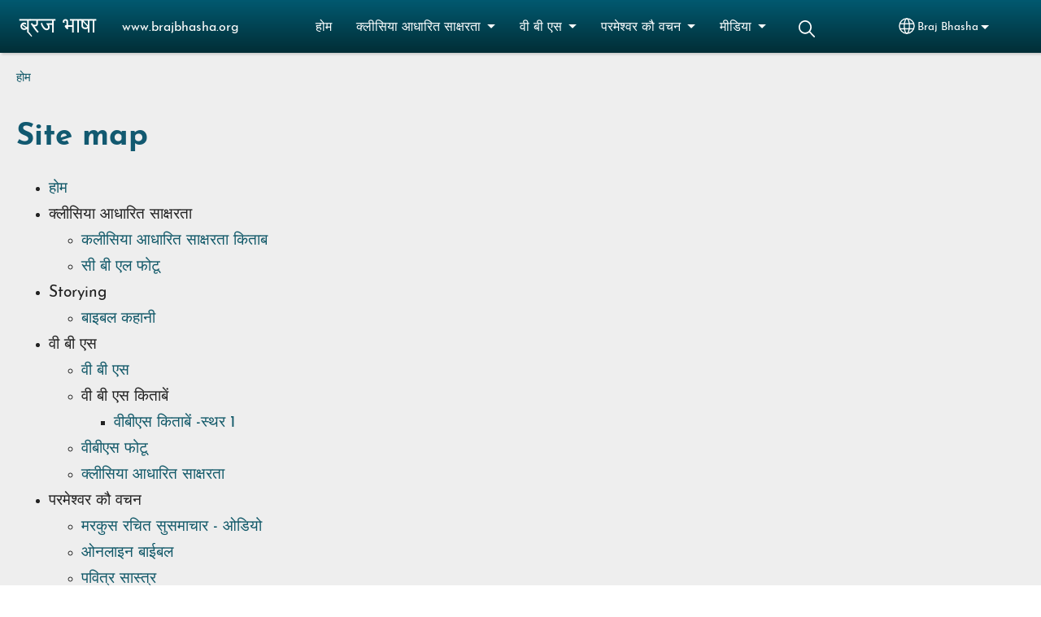

--- FILE ---
content_type: text/html; charset=UTF-8
request_url: https://brajbhasha.org/sitemap
body_size: 12402
content:
<!DOCTYPE html>
<html lang="bra" dir="ltr" prefix="og: https://ogp.me/ns#">
  <head>
    <meta charset="utf-8" />
<noscript><style>form.antibot * :not(.antibot-message) { display: none !important; }</style>
</noscript><style>/* @see https://github.com/aFarkas/lazysizes#broken-image-symbol */.js img.lazyload:not([src]) { visibility: hidden; }/* @see https://github.com/aFarkas/lazysizes#automatically-setting-the-sizes-attribute */.js img.lazyloaded[data-sizes=auto] { display: block; width: 100%; }</style>
<script>var _paq = _paq || [];(function(){var u=(("https:" == document.location.protocol) ? "/m/" : "/m/");_paq.push(["setSiteId", "348"]);_paq.push(["setTrackerUrl", u+"matomo.php"]);_paq.push(["setDownloadExtensions", "3gg|3gp|7z|aac|apk|arc|arj|asf|asx|avi|bloomd|bin|csv|dat|deb|dmg|doc(x|m)?|dot(x|m)?|epub|exe|fb|fb2|fcbh|flv|gif|gz|gzip|hqx|ico|ipa|ipsw|iso|jad|jar|jpe?g|js|kmp|kmx|m4a|m4v|mobi|mov|mp(2|3|4|e?g)|mov(ie)?|msi|msp|mybible|od(s|t|p)|otf|pdf|phps|png|pot(x|m)?|pps(x|m)?|ppam|ppt(x|m)?|rm|sld(x|m)?|swf|thmx|ttf|txt|qtm?|ra(m|r)?|sea|sit|tar|tgz|torrent|txt|wav|webp|webm|wma|wmv|woff|wpd|xls(x|m|b)?|xlt(x|m)|xlam|xml|xsm|z|zip"]);_paq.push(["setDoNotTrack", 1]);_paq.push(["disableCookies"]);if (!window.matomo_search_results_active) {_paq.push(["trackPageView"]);}_paq.push(["setIgnoreClasses", ["no-tracking","colorbox"]]);_paq.push(["enableLinkTracking"]);var d=document,g=d.createElement("script"),s=d.getElementsByTagName("script")[0];g.type="text/javascript";g.defer=true;g.async=true;g.src=u+"matomo.js";s.parentNode.insertBefore(g,s);})();</script>
<link rel="shortlink" href="https://brajbhasha.org/bra/sitemap" />
<link rel="canonical" href="https://brajbhasha.org/bra/sitemap" />
<meta property="og:site_name" content="ब्रज भाषा" />
<meta property="og:url" content="https://brajbhasha.org/bra/sitemap" />
<meta property="og:title" content="Site map | ब्रज भाषा" />
<link rel="manifest" href="/bra/manifest.json" />
<meta name="theme-color" content="#000000" />
<meta name="Generator" content="Drupal 10 (https://www.drupal.org)" />
<meta name="MobileOptimized" content="width" />
<meta name="HandheldFriendly" content="true" />
<meta name="viewport" content="width=device-width, initial-scale=1.0" />
<style>span.wildfire-text-color-text_light { color: #feffff !important; }span.wildfire-text-color-text_dark { color: #222222 !important; }span.wildfire-text-color-text_heading { color: #125970 !important; }span.wildfire-text-color-accent_1 { color: #690230 !important; }span.wildfire-text-color-accent_2 { color: #02196a !important; }span.wildfire-text-color-accent_3 { color: #466902 !important; }span.wildfire-text-color-background_1 { color: #9db6bb !important; }span.wildfire-text-color-black { color: #000000 !important; }span.wildfire-text-color-white { color: #ffffff !important; }</style>
<link rel="stylesheet" href="/sites/www.brajbhasha.org/files/fontyourface/local_fonts/_wildfire_29_woff/font.css" media="all" />
<link rel="stylesheet" href="/sites/www.brajbhasha.org/files/fontyourface/local_fonts/_wildfire_30_woff/font.css" media="all" />
<link rel="icon" href="/themes/custom/surf/favicon.ico" type="image/vnd.microsoft.icon" />

    <title>Site map | ब्रज भाषा</title>
    <link rel="stylesheet" media="all" href="/sites/www.brajbhasha.org/files/css/css_4unnnZaZ_BepY_CluM5NUNQOnABgZlFPrr8MMg0kr_Y.css?delta=0&amp;language=bra&amp;theme=surf&amp;include=[base64]" />
<link rel="stylesheet" media="all" href="/sites/www.brajbhasha.org/files/css/css_HPOhIcEyjI5wDAvDkQ1Fg8huxaOVMYWf5XLjAPTdRvc.css?delta=1&amp;language=bra&amp;theme=surf&amp;include=[base64]" />

    <script type="application/json" data-drupal-selector="drupal-settings-json">{"path":{"baseUrl":"\/","pathPrefix":"bra\/","currentPath":"sitemap","currentPathIsAdmin":false,"isFront":false,"currentLanguage":"bra"},"pluralDelimiter":"\u0003","suppressDeprecationErrors":true,"responsive_menu":{"position":"left","theme":"theme-dark","pagedim":"pagedim","modifyViewport":true,"use_bootstrap":true,"breakpoint":"all and (min-width: 768px)","drag":false,"mediaQuery":"all and (min-width: 768px)","custom":{"options":{"navbar":{"add":true,"title":"Menu"}}}},"ckeditorResponsiveTable":{"tableSelector":"table.tabled--stacked","failClass":"tabled--stacked","captionSide":"top","largeCharacterThreshold":"50","smallCharacterThreshold":"8"},"lazy":{"lazysizes":{"lazyClass":"lazyload","loadedClass":"lazyloaded","loadingClass":"lazyloading","preloadClass":"lazypreload","errorClass":"lazyerror","autosizesClass":"lazyautosizes","srcAttr":"data-src","srcsetAttr":"data-srcset","sizesAttr":"data-sizes","minSize":40,"customMedia":[],"init":true,"expFactor":1.5,"hFac":0.8,"loadMode":2,"loadHidden":true,"ricTimeout":0,"throttleDelay":125,"plugins":[]},"placeholderSrc":"","preferNative":false,"minified":true,"libraryPath":"\/libraries\/lazysizes"},"matomo":{"disableCookies":true,"trackMailto":true},"pwa_service_worker":{"cache_version":"2.1.0-beta7-v5","installPath":"\/bra\/service-worker-data","scope":"\/"},"wildfire_matomo":{"debug":null},"cookies":{"cookies_asset_injector":{"blocked_assets":[]},"cookiesjsr":{"config":{"cookie":{"name":"cookiesjsr","expires":31536000000,"domain":"","sameSite":"Lax","secure":false},"library":{"libBasePath":"\/libraries\/cookiesjsr\/dist","libPath":"\/libraries\/cookiesjsr\/dist\/cookiesjsr.min.js","scrollLimit":0},"callback":{"method":"post","url":"\/bra\/cookies\/consent\/callback.json","headers":[]},"interface":{"openSettingsHash":"#editCookieSettings","showDenyAll":true,"denyAllOnLayerClose":false,"settingsAsLink":true,"availableLangs":["bra","en"],"defaultLang":"bra","groupConsent":false,"cookieDocs":false}},"services":{"functional":{"id":"functional","services":[{"key":"functional","type":"functional","name":"Required functional","info":{"value":"\u003Ctable\u003E\r\n\t\u003Cthead\u003E\r\n\t\t\u003Ctr\u003E\r\n\t\t\t\u003Cth width=\u002215%\u0022\u003ECookie name\u003C\/th\u003E\r\n\t\t\t\u003Cth width=\u002215%\u0022\u003EDefault expiration time\u003C\/th\u003E\r\n\t\t\t\u003Cth\u003EDescription\u003C\/th\u003E\r\n\t\t\u003C\/tr\u003E\r\n\t\u003C\/thead\u003E\r\n\t\u003Ctbody\u003E\r\n\t\t\u003Ctr\u003E\r\n\t\t\t\u003Ctd\u003E\u003Ccode dir=\u0022ltr\u0022 translate=\u0022no\u0022\u003ESSESS\u0026lt;ID\u0026gt;\u003C\/code\u003E\u003C\/td\u003E\r\n\t\t\t\u003Ctd\u003E1 month\u003C\/td\u003E\r\n\t\t\t\u003Ctd\u003EIf you are logged in to this website, a session cookie is required to identify and connect your browser to your user account in the server backend of this website.\u003C\/td\u003E\r\n\t\t\u003C\/tr\u003E\r\n\t\t\u003Ctr\u003E\r\n\t\t\t\u003Ctd\u003E\u003Ccode dir=\u0022ltr\u0022 translate=\u0022no\u0022\u003Ecookiesjsr\u003C\/code\u003E\u003C\/td\u003E\r\n\t\t\t\u003Ctd\u003E1 year\u003C\/td\u003E\r\n\t\t\t\u003Ctd\u003EWhen you visited this website for the first time, you were asked for your permission to use several services (including those from third parties) that require data to be saved in your browser (cookies, local storage). Your decisions about each service (allow, deny) are stored in this cookie and are reused each time you visit this website.\u003C\/td\u003E\r\n\t\t\u003C\/tr\u003E\r\n\t\u003C\/tbody\u003E\r\n\u003C\/table\u003E\r\n","format":"full_html"},"uri":"","needConsent":false}],"weight":1},"tracking":{"id":"tracking","services":[{"key":"analytics","type":"tracking","name":"Google Analytics","info":{"value":"","format":"full_html"},"uri":"https:\/\/analytics.google.com\/","needConsent":true},{"key":"facebook_pixel","type":"tracking","name":"Facebook Pixel","info":{"value":"","format":"full_html"},"uri":"","needConsent":true}],"weight":10},"external_content":{"id":"external_content","services":[{"key":"iframe","type":"external_content","name":"External content","info":{"value":"","format":"full_html"},"uri":"","needConsent":true},{"key":"social_media","type":"external_content","name":"Social media","info":{"value":"","format":"wildfire_ckeditor_text"},"uri":"","needConsent":true},{"key":"video","type":"external_content","name":"Video provided by YouTube, Vimeo","info":{"value":"","format":"full_html"},"uri":"","needConsent":true}],"weight":3}},"translation":{"_core":{"default_config_hash":"8H4k1roxH0EK2Q-_HYTufVJ7THdftFBKyqPINXSBDZI"},"langcode":"en","bannerText":"We use cookies on this site to enhance your user experience. By clicking \u0022OK, I agree\u0022 you are giving your consent for us to set cookies.","privacyPolicy":"Privacy policy","privacyUri":"\/bra\/privacypolicy","imprint":"Imprint","imprintUri":"","cookieDocs":"Cookie documentation","cookieDocsUri":"\/cookies\/documentation","officialWebsite":"Official website","denyAll":"Decline","alwaysActive":"Always active","settings":"Cookie settings","acceptAll":"OK, I agree","requiredCookies":"Required cookies","cookieSettings":"Cookie settings","close":"Close","readMore":"Read more","allowed":"Allowed","denied":"Denied","settingsAllServices":"Settings for all services","saveSettings":"Save","default_langcode":"en","disclaimerText":"All cookie information is subject to change by the service providers. We update this information regularly.","disclaimerTextPosition":"above","processorDetailsLabel":"Processor Company Details","processorLabel":"Company","processorWebsiteUrlLabel":"Company Website","processorPrivacyPolicyUrlLabel":"Company Privacy Policy","processorCookiePolicyUrlLabel":"Company Cookie Policy","processorContactLabel":"Data Protection Contact Details","placeholderAcceptAllText":"Accept all cookies","functional":{"title":"Functional","details":"Cookies are small text files that are placed by your browser on your device in order to store certain information. Using the information that is stored and returned, a website can recognize that you have previously accessed and visited it using the browser on your end device. We use this information to arrange and display the website optimally in accordance with your preferences. Within this process, only the cookie itself is identified on your device. Personal data is only stored following your express consent or where this is absolutely necessary to enable use the service provided by us and accessed by you."},"tracking":{"title":"Tracking cookies","details":"Marketing cookies come from external advertising companies (\u0022third-party cookies\u0022) and are used to collect information about the websites visited by the user. The purpose of this is to create and display target group-oriented content and advertising for the user."},"external_content":{"title":"External content","details":""}}},"cookiesTexts":{"_core":{"default_config_hash":"8H4k1roxH0EK2Q-_HYTufVJ7THdftFBKyqPINXSBDZI"},"langcode":"en","bannerText":"We use cookies on this site to enhance your user experience. By clicking \u0022OK, I agree\u0022 you are giving your consent for us to set cookies.","privacyPolicy":"Privacy policy","privacyUri":"","imprint":"Imprint","imprintUri":"","cookieDocs":"Cookie documentation","cookieDocsUri":"\/cookies\/documentation","officialWebsite":"Official website","denyAll":"Decline","alwaysActive":"Always active","settings":"Cookie settings","acceptAll":"OK, I agree","requiredCookies":"Required cookies","cookieSettings":"Cookie settings","close":"Close","readMore":"Read more","allowed":"Allowed","denied":"Denied","settingsAllServices":"Settings for all services","saveSettings":"Save","default_langcode":"en","disclaimerText":"All cookie information is subject to change by the service providers. We update this information regularly.","disclaimerTextPosition":"above","processorDetailsLabel":"Processor Company Details","processorLabel":"Company","processorWebsiteUrlLabel":"Company Website","processorPrivacyPolicyUrlLabel":"Company Privacy Policy","processorCookiePolicyUrlLabel":"Company Cookie Policy","processorContactLabel":"Data Protection Contact Details","placeholderAcceptAllText":"Accept all cookies"},"services":{"analytics":{"uuid":"a4bdb082-2239-483d-8d17-cd564cd5f4c5","langcode":"en","status":true,"dependencies":{"enforced":{"module":["cookies_ga"]}},"_core":{"default_config_hash":"0FSyPPXfJvmZxEpwsiSH6nipWjFfo6qZ9pP6rP9tFT0"},"id":"analytics","label":"Google Analytics","group":"tracking","info":{"value":"","format":"full_html"},"consentRequired":true,"purpose":"","processor":"","processorContact":"","processorUrl":"https:\/\/analytics.google.com\/","processorPrivacyPolicyUrl":"","processorCookiePolicyUrl":"https:\/\/support.google.com\/analytics\/answer\/6004245","placeholderMainText":"This content is blocked because Google Analytics cookies have not been accepted.","placeholderAcceptText":"Only accept Google Analytics cookies."},"facebook_pixel":{"uuid":"577ad79a-9971-4bd2-800c-ae99d3601e9b","langcode":"en","status":true,"dependencies":{"enforced":{"module":["cookies_facebook_pixel"]}},"_core":{"default_config_hash":"c3mD3C3eOqAxV-8O8vf-79QGaQ5UgHOzgP4XFRJWDTE"},"id":"facebook_pixel","label":"Facebook Pixel","group":"tracking","info":{"value":"","format":"full_html"},"consentRequired":true,"purpose":"","processor":"","processorContact":"","processorUrl":"","processorPrivacyPolicyUrl":"","processorCookiePolicyUrl":"https:\/\/www.facebook.com\/policies\/cookies","placeholderMainText":"This content is blocked because Facebook Pixel cookies have not been accepted.","placeholderAcceptText":"Only accept Facebook Pixel cookies."},"functional":{"uuid":"5b600a01-8ea3-497a-b04c-6145b9f1eb16","langcode":"en","status":true,"dependencies":[],"_core":{"default_config_hash":"SQkYKY9U6xYDPAOC32rgkrIzkd688kRsm9g25mWdcvM"},"id":"functional","label":"Required functional","group":"functional","info":{"value":"\u003Ctable\u003E\r\n\t\u003Cthead\u003E\r\n\t\t\u003Ctr\u003E\r\n\t\t\t\u003Cth width=\u002215%\u0022\u003ECookie name\u003C\/th\u003E\r\n\t\t\t\u003Cth width=\u002215%\u0022\u003EDefault expiration time\u003C\/th\u003E\r\n\t\t\t\u003Cth\u003EDescription\u003C\/th\u003E\r\n\t\t\u003C\/tr\u003E\r\n\t\u003C\/thead\u003E\r\n\t\u003Ctbody\u003E\r\n\t\t\u003Ctr\u003E\r\n\t\t\t\u003Ctd\u003E\u003Ccode dir=\u0022ltr\u0022 translate=\u0022no\u0022\u003ESSESS\u0026lt;ID\u0026gt;\u003C\/code\u003E\u003C\/td\u003E\r\n\t\t\t\u003Ctd\u003E1 month\u003C\/td\u003E\r\n\t\t\t\u003Ctd\u003EIf you are logged in to this website, a session cookie is required to identify and connect your browser to your user account in the server backend of this website.\u003C\/td\u003E\r\n\t\t\u003C\/tr\u003E\r\n\t\t\u003Ctr\u003E\r\n\t\t\t\u003Ctd\u003E\u003Ccode dir=\u0022ltr\u0022 translate=\u0022no\u0022\u003Ecookiesjsr\u003C\/code\u003E\u003C\/td\u003E\r\n\t\t\t\u003Ctd\u003E1 year\u003C\/td\u003E\r\n\t\t\t\u003Ctd\u003EWhen you visited this website for the first time, you were asked for your permission to use several services (including those from third parties) that require data to be saved in your browser (cookies, local storage). Your decisions about each service (allow, deny) are stored in this cookie and are reused each time you visit this website.\u003C\/td\u003E\r\n\t\t\u003C\/tr\u003E\r\n\t\u003C\/tbody\u003E\r\n\u003C\/table\u003E\r\n","format":"full_html"},"consentRequired":false,"purpose":"Essential functional cookies to provide general functionality","processor":"","processorContact":"","processorUrl":"","processorPrivacyPolicyUrl":"","processorCookiePolicyUrl":"","placeholderMainText":"This content is blocked because required functional cookies have not been accepted.","placeholderAcceptText":"Only accept required functional cookies."},"iframe":{"uuid":"ac8c1c9e-33d8-44a4-aa1d-8bd635c0c76b","langcode":"en","status":true,"dependencies":[],"_core":{"default_config_hash":"q8OHHrmQ6QoD_H6HfpR9-3Pkauyi1NSNZrbG6UnmPPA"},"id":"iframe","label":"External content","group":"external_content","info":{"value":"","format":"full_html"},"consentRequired":true,"purpose":"","processor":"","processorContact":"","processorUrl":"","processorPrivacyPolicyUrl":"","processorCookiePolicyUrl":"","placeholderMainText":"This content cannot be displayed unless you click \u0022Accept\u0022 to consent to cookies.","placeholderAcceptText":"Only accept external content cookies"},"social_media":{"uuid":"65e8fcdf-b337-4795-95ae-e543cfa2d3d9","langcode":"en","status":true,"dependencies":[],"_core":{"default_config_hash":"aAu0J9KwIqWUPlajZw-7Plmwo75CQiPgqBfvanpTSDc"},"id":"social_media","label":"Social media","group":"external_content","info":{"value":"","format":"wildfire_ckeditor_text"},"consentRequired":true,"purpose":"","processor":"","processorContact":"","processorUrl":"","processorPrivacyPolicyUrl":"","processorCookiePolicyUrl":"","placeholderMainText":"This content cannot be displayed unless you click \u0022Accept\u0022 to consent to cookies.","placeholderAcceptText":"Only accept social media cookies"},"video":{"uuid":"dd6d2271-1e06-4fb3-8817-5ea3153324ac","langcode":"en","status":true,"dependencies":{"enforced":{"module":["cookies_video"]}},"_core":{"default_config_hash":"CJUl6FWSTflDxW-jyD8CSjzauz0LKxgDHjNUimDWx10"},"id":"video","label":"Video provided by YouTube, Vimeo","group":"external_content","info":{"value":"","format":"full_html"},"consentRequired":true,"purpose":"","processor":"","processorContact":"","processorUrl":"","processorPrivacyPolicyUrl":"","processorCookiePolicyUrl":"https:\/\/policies.google.com\/privacy","placeholderMainText":"This video cannot be displayed unless you click \u0022Accept\u0022 to consent to cookies.","placeholderAcceptText":"Only accept video cookies"}},"groups":{"external_content":{"uuid":"ae95e692-0c54-4106-a44b-915b48cd48e4","langcode":"en","status":true,"dependencies":[],"_core":{"default_config_hash":"YBpUtDHCsBPb9KuxngOHXCjIQhNiGsSHWaja_27OEdM"},"id":"external_content","label":"External content","weight":3,"title":"External content","details":""},"functional":{"uuid":"7910884b-f9d0-43d7-a8f6-1677a920c711","langcode":"en","status":true,"dependencies":[],"_core":{"default_config_hash":"aHm4Q63Ge97tcktTa_qmUqJMir45iyGY2lEvvqPW68g"},"id":"functional","label":"Functional","weight":1,"title":"Functional","details":"Cookies are small text files that are placed by your browser on your device in order to store certain information. Using the information that is stored and returned, a website can recognize that you have previously accessed and visited it using the browser on your end device. We use this information to arrange and display the website optimally in accordance with your preferences. Within this process, only the cookie itself is identified on your device. Personal data is only stored following your express consent or where this is absolutely necessary to enable use the service provided by us and accessed by you."},"marketing":{"uuid":"588e6ee8-3fc8-4531-8762-9aa831d3e452","langcode":"en","status":true,"dependencies":[],"_core":{"default_config_hash":"JkP6try0AxX_f4RpFEletep5NHSlVB1BbGw0snW4MO8"},"id":"marketing","label":"Marketing","weight":20,"title":"Marketing","details":"Customer communication and marketing tools."},"performance":{"uuid":"5d68005b-b54b-46ab-8bc0-bbbc01a0033c","langcode":"en","status":true,"dependencies":[],"_core":{"default_config_hash":"Jv3uIJviBj7D282Qu1ZpEQwuOEb3lCcDvx-XVHeOJpw"},"id":"performance","label":"Performance","weight":30,"title":"Performance Cookies","details":"Performance cookies collect aggregated information about how our website is used. The purpose of this is to improve its attractiveness, content and functionality. These cookies help us to determine whether, how often and for how long particular sub-pages of our website are accessed and which content users are particularly interested in. Search terms, country, region and (where applicable) the city from which the website is accessed are also recorded, as is the proportion of mobile devices that are used to access the website. We use this information to compile statistical reports that help us tailor the content of our website to your needs and optimize our offer."},"social":{"uuid":"6a8487de-e24a-4b4c-a954-b07768899ebf","langcode":"en","status":true,"dependencies":[],"_core":{"default_config_hash":"azimrezf9RqadF7sgomzSFb5AzDfay_OCN3ELZ8VsOo"},"id":"social","label":"Social media","weight":8,"title":"Social media","details":""},"tracking":{"uuid":"1f96137b-20db-4968-900f-4bba8a8b2792","langcode":"en","status":true,"dependencies":[],"_core":{"default_config_hash":"_gYDe3qoEc6L5uYR6zhu5V-3ARLlyis9gl1diq7Tnf4"},"id":"tracking","label":"Tracking","weight":10,"title":"Tracking cookies","details":"Marketing cookies come from external advertising companies (\u0022third-party cookies\u0022) and are used to collect information about the websites visited by the user. The purpose of this is to create and display target group-oriented content and advertising for the user."},"video":{"uuid":"b3cd55ba-d063-42ca-8f16-3d43c843a445","langcode":"en","status":true,"dependencies":[],"_core":{"default_config_hash":"w1WnCmP2Xfgx24xbx5u9T27XLF_ZFw5R0MlO-eDDPpQ"},"id":"video","label":"Videos","weight":40,"title":"\u0935\u0940\u0921\u093f\u092f\u094b","details":"Video sharing services help to add rich media on the site and increase its visibility."}}},"statusMessages":"10000","pwaA2hs":{"pwaA2hsPrompt":{"button_text":"Download website"}},"lang_dropdown":{"lang-dropdown-form":{"key":"lang-dropdown-form","widget":"ddslick","width":130,"height":0,"showSelectedHTML":true,"imagePosition":"left"}},"ajaxTrustedUrl":{"form_action_p_pvdeGsVG5zNF_XLGPTvYSKCf43t8qZYSwcfZl2uzM":true},"user":{"uid":0,"permissionsHash":"ea7dbc19987af05541d1cbcb125271d22c9dc9e2688eae7093081b25c42e1ae7"}}</script>
<script src="/sites/www.brajbhasha.org/files/js/js_HAjcqOG4AyMS0EyjBxr02FIqZuQmbRNW3ftEDU7FXl0.js?scope=header&amp;delta=0&amp;language=bra&amp;theme=surf&amp;include=[base64]"></script>
<script src="/modules/contrib/cookies/js/cookiesjsr.conf.js?v=10.5.2" defer></script>
<script src="/libraries/cookiesjsr/dist/cookiesjsr-preloader.min.js?v=10.5.2" defer></script>

  </head>
  <body data-content-language="bra" class="fontyourface path-sitemap">
        <a href="#main-content" class="visually-hidden focusable skip-link">
      Skip to main content
    </a>
    
      <div class="dialog-off-canvas-main-canvas" data-off-canvas-main-canvas>
    <div class="layout-container">
  <div class="sticky">
      <div class="region region-header">
    <div id="block-surf-responsivemenumobileicon" class="responsive-menu-toggle-wrapper responsive-menu-toggle block block-responsive-menu block-responsive-menu-toggle">
  
    
      <a id="toggle-icon" class="toggle responsive-menu-toggle-icon" title="Menu" href="#off-canvas">
  <span class="icon"></span><span class="label">Menu</span>
</a>
  </div>
<div id="block-surf-sitebranding" class="block block-system block-system-branding-block">
  
    
          <div class="site-name">
      <a href="/bra" rel="home">ब्रज भाषा</a>
    </div>
        <div class="site-slogan">www.brajbhasha.org</div>
  </div>
<div id="block-surf-horizontalmenu" class="menu--main block block-responsive-menu block-responsive-menu-horizontal-menu">
  
    
      <nav class="responsive-menu-block-wrapper">
  
              <ul id="horizontal-menu" class="horizontal-menu">
                    <li class="menu-item">
        <a href="/bra/%E0%A4%B9%E0%A5%8B%E0%A4%AE" title="" data-drupal-link-system-path="node/1">होम</a>
              </li>
                <li class="menu-item menu-item--expanded">
        <span>क्लीसिया आधारित साक्षरता</span>
                                <ul class="menu sub-nav">
                    <li class="menu-item">
        <a href="/bra/%E0%A4%95%E0%A5%8D%E0%A4%B2%E0%A5%80%E0%A4%B8%E0%A4%BF%E0%A4%AF%E0%A4%BE-%E0%A4%86%E0%A4%A7%E0%A4%BE%E0%A4%B0%E0%A4%BF%E0%A4%A4-%E0%A4%B8%E0%A4%BE%E0%A4%95%E0%A5%8D%E0%A4%B7%E0%A4%B0%E0%A4%A4%E0%A4%BE/%E0%A4%95%E0%A4%B2%E0%A5%80%E0%A4%B8%E0%A4%BF%E0%A4%AF%E0%A4%BE-%E0%A4%86%E0%A4%A7%E0%A4%BE%E0%A4%B0%E0%A4%BF%E0%A4%A4-%E0%A4%B8%E0%A4%BE%E0%A4%95%E0%A5%8D%E0%A4%B7%E0%A4%B0%E0%A4%A4%E0%A4%BE-%E0%A4%95%E0%A4%BF%E0%A4%A4%E0%A4%BE%E0%A4%AC" data-drupal-link-system-path="node/20">कलीसिया आधारित साक्षरता किताब</a>
              </li>
                <li class="menu-item">
        <a href="/bra/%E0%A4%95%E0%A5%8D%E0%A4%B2%E0%A5%80%E0%A4%B8%E0%A4%BF%E0%A4%AF%E0%A4%BE-%E0%A4%86%E0%A4%A7%E0%A4%BE%E0%A4%B0%E0%A4%BF%E0%A4%A4-%E0%A4%B8%E0%A4%BE%E0%A4%95%E0%A5%8D%E0%A4%B7%E0%A4%B0%E0%A4%A4%E0%A4%BE/%E0%A4%B8%E0%A5%80-%E0%A4%AC%E0%A5%80-%E0%A4%8F%E0%A4%B2-%E0%A4%AB%E0%A5%8B%E0%A4%9F%E0%A5%82" data-drupal-link-system-path="node/22">सी बी एल फोटू</a>
              </li>
        </ul>
  
              </li>
                <li class="menu-item menu-item--expanded">
        <span>वी बी एस </span>
                                <ul class="menu sub-nav">
                    <li class="menu-item">
        <a href="/bra/%E0%A4%B5%E0%A5%80-%E0%A4%AC%E0%A5%80-%E0%A4%8F%E0%A4%B8/%E0%A4%B5%E0%A5%80-%E0%A4%AC%E0%A5%80-%E0%A4%8F%E0%A4%B8" data-drupal-link-system-path="node/15">वी बी एस</a>
              </li>
                <li class="menu-item menu-item--expanded">
        <span>वी बी एस किताबें</span>
                                <ul class="menu sub-nav">
                    <li class="menu-item">
        <a href="/bra/%E0%A4%B5%E0%A5%80-%E0%A4%AC%E0%A5%80-%E0%A4%8F%E0%A4%B8/%E0%A4%B5%E0%A5%80-%E0%A4%AC%E0%A5%80-%E0%A4%8F%E0%A4%B8-%E0%A4%95%E0%A4%BF%E0%A4%A4%E0%A4%BE%E0%A4%AC%E0%A5%87%E0%A4%82/%E0%A4%B5%E0%A5%80%E0%A4%AC%E0%A5%80%E0%A4%8F%E0%A4%B8-%E0%A4%95%E0%A4%BF%E0%A4%A4%E0%A4%BE%E0%A4%AC%E0%A5%87%E0%A4%82-%E0%A4%B8%E0%A5%8D%E0%A4%A5%E0%A4%B0-1" data-drupal-link-system-path="node/21">वीबीएस किताबें -स्थर 1</a>
              </li>
        </ul>
  
              </li>
                <li class="menu-item">
        <a href="/bra/%E0%A4%B5%E0%A5%80-%E0%A4%AC%E0%A5%80-%E0%A4%8F%E0%A4%B8/%E0%A4%B5%E0%A5%80%E0%A4%AC%E0%A5%80%E0%A4%8F%E0%A4%B8-%E0%A4%AB%E0%A5%8B%E0%A4%9F%E0%A5%82" data-drupal-link-system-path="node/24">वीबीएस फोटू</a>
              </li>
                <li class="menu-item">
        <a href="/bra/%E0%A4%9A%E0%A4%B0%E0%A5%8D%E0%A4%9A-%E0%A4%86%E0%A4%A7%E0%A4%BE%E0%A4%B0-%E0%A4%B8%E0%A4%BE%E0%A4%95%E0%A5%8D%E0%A4%B7%E0%A4%B0%E0%A4%A4%E0%A4%BE/church-base-literacy" title="" data-drupal-link-system-path="node/12">क्लीसिया आधारित साक्षरता</a>
              </li>
        </ul>
  
              </li>
                <li class="menu-item menu-item--expanded">
        <span>परमेश्वर कौ वचन</span>
                                <ul class="menu sub-nav">
                    <li class="menu-item">
        <a href="/bra/%E0%A4%AA%E0%A4%B0%E0%A4%AE%E0%A5%87%E0%A4%B6%E0%A5%8D%E0%A4%B5%E0%A4%B0-%E0%A4%95%E0%A5%8B-%E0%A4%B5%E0%A4%9A%E0%A4%A8/%E0%A4%AE%E0%A4%B0%E0%A4%95%E0%A5%81%E0%A4%B8-%E0%A4%B0%E0%A4%9A%E0%A4%BF%E0%A4%A4-%E0%A4%B8%E0%A5%81%E0%A4%B8%E0%A4%AE%E0%A4%BE%E0%A4%9A%E0%A4%BE%E0%A4%B0-%E0%A4%93%E0%A4%A1%E0%A4%BF%E0%A4%AF%E0%A5%8B" title="" data-drupal-link-system-path="node/29">मरकुस रचित सुसमाचार - ओडियो</a>
              </li>
                <li class="menu-item">
        <a href="/bra/%E0%A4%AA%E0%A4%B0%E0%A4%AE%E0%A5%87%E0%A4%B6%E0%A5%8D%E0%A4%B5%E0%A4%B0-%E0%A4%95%E0%A5%8B-%E0%A4%B5%E0%A4%9A%E0%A4%A8/%E0%A4%93%E0%A4%A8%E0%A4%B2%E0%A4%BE%E0%A4%87%E0%A4%A8-%E0%A4%AC%E0%A4%BE%E0%A4%88%E0%A4%AC%E0%A4%B2" data-drupal-link-system-path="node/10">ओनलाइन बाईबल</a>
              </li>
                <li class="menu-item">
        <a href="/bra/%E0%A4%AA%E0%A4%B0%E0%A4%AE%E0%A5%87%E0%A4%B6%E0%A5%8D%E0%A4%B5%E0%A4%B0-%E0%A4%95%E0%A5%8C-%E0%A4%B5%E0%A4%9A%E0%A4%A8/%E0%A4%AA%E0%A4%B5%E0%A4%BF%E0%A4%A4%E0%A5%8D%E0%A4%B0-%E0%A4%B8%E0%A4%BE%E0%A4%B8%E0%A5%8D%E0%A4%A4%E0%A5%8D%E0%A4%B0" data-drupal-link-system-path="node/47">पवित्र सास्त्र</a>
              </li>
        </ul>
  
              </li>
                <li class="menu-item menu-item--expanded">
        <span>मीडिया</span>
                                <ul class="menu sub-nav">
                    <li class="menu-item">
        <a href="/bra/%E0%A4%AE%E0%A5%80%E0%A4%A1%E0%A4%BF%E0%A4%AF%E0%A4%BE/%E0%A4%AA%E0%A5%8B%E0%A4%B8%E0%A5%8D%E0%A4%9F%E0%A4%B0" title="" data-drupal-link-system-path="node/27">पोस्टर</a>
              </li>
                <li class="menu-item menu-item--expanded">
        <span> कैलेंडर</span>
              </li>
                <li class="menu-item menu-item--expanded">
        <span>संगीत रचना</span>
                                <ul class="menu sub-nav">
                    <li class="menu-item">
        <a href="/bra/%E0%A4%B8%E0%A4%82%E0%A4%97%E0%A5%80%E0%A4%A4-%E0%A4%B0%E0%A4%9A%E0%A4%A8%E0%A4%BE/%E0%A4%B8%E0%A4%82%E0%A4%97%E0%A5%80%E0%A4%A4-%E0%A4%B0%E0%A4%9A%E0%A4%A8%E0%A4%BE" data-drupal-link-system-path="node/14">संगीत रचना</a>
              </li>
                <li class="menu-item">
        <a href="/bra/%E0%A4%B8%E0%A4%82%E0%A4%97%E0%A5%80%E0%A4%A4-%E0%A4%B0%E0%A4%9A%E0%A4%A8%E0%A4%BE/%E0%A4%8F%E0%A4%A5%E0%A5%8D%E0%A4%A8%E0%A5%8B%E0%A4%AE%E0%A5%8D%E0%A4%AF%E0%A5%82%E0%A4%9C%E0%A4%BC%E0%A4%BF%E0%A4%95%E0%A5%8B%E0%A4%B2%E0%A5%89%E0%A4%9C%E0%A5%80-%E0%A4%95%E0%A4%BE%E0%A4%B0%E0%A5%8D%E0%A4%AF%E0%A4%B6%E0%A4%BE%E0%A4%B2%E0%A4%BE-%E0%A4%AB%E0%A5%8B%E0%A4%9F%E0%A5%8B-%E0%A4%97%E0%A5%8B%E0%A4%B5%E0%A4%B0%E0%A4%A7%E0%A4%A8" title="" data-drupal-link-system-path="node/7">संगीत-रचना कार्यशाला फोटो (गोवरधन)</a>
              </li>
        </ul>
  
              </li>
                <li class="menu-item menu-item--expanded">
        <span>गीत</span>
                                <ul class="menu sub-nav">
                    <li class="menu-item">
        <a href="/bra/%E0%A4%91%E0%A4%A1%E0%A4%BF%E0%A4%AF%E0%A5%8B/%E0%A4%AC%E0%A5%8D%E0%A4%B0%E0%A4%9C-%E0%A4%AE%E0%A4%B8%E0%A5%80%E0%A4%B9-%E0%A4%97%E0%A5%80%E0%A4%A4" title="" data-drupal-link-system-path="node/8">ब्रज मसीह गीत</a>
              </li>
        </ul>
  
              </li>
                <li class="menu-item">
        <a href="/bra/%E0%A4%AE%E0%A5%80%E0%A4%A1%E0%A4%BF%E0%A4%AF%E0%A4%BE/%E0%A4%97%E0%A5%8D%E0%A4%B2%E0%A5%88%E0%A4%B0%E0%A5%80" title="" data-drupal-link-system-path="node/35">ग्लैरी</a>
              </li>
                <li class="menu-item menu-item--expanded">
        <span>वीडियो</span>
                                <ul class="menu sub-nav">
                    <li class="menu-item">
        <a href="/bra/%E0%A4%AE%E0%A5%80%E0%A4%A1%E0%A4%BF%E0%A4%AF%E0%A4%BE/%E0%A4%B5%E0%A5%80%E0%A4%A1%E0%A4%BF%E0%A4%AF%E0%A5%8B/%E0%A4%97%E0%A5%80%E0%A4%A4-%E0%A4%95%E0%A5%80-%E0%A4%B5%E0%A5%80%E0%A4%A1%E0%A4%BF%E0%A4%AF%E0%A5%8B" data-drupal-link-system-path="node/32">गीत की वीडियो</a>
              </li>
                <li class="menu-item">
        <a href="/bra/%E0%A4%AE%E0%A5%80%E0%A4%A1%E0%A4%BF%E0%A4%AF%E0%A4%BE/%E0%A4%B5%E0%A5%80%E0%A4%A1%E0%A4%BF%E0%A4%AF%E0%A5%8B/%E0%A4%AF%E0%A5%87%E0%A4%B6%E0%A5%81-%E0%A4%AB%E0%A4%BF%E0%A4%B2%E0%A5%8D%E0%A4%AE" data-drupal-link-system-path="node/33">येशु (फिल्म)</a>
              </li>
                <li class="menu-item">
        <a href="/bra/%E0%A4%AE%E0%A5%80%E0%A4%A1%E0%A4%BF%E0%A4%AF%E0%A4%BE/%E0%A4%B5%E0%A5%80%E0%A4%A1%E0%A4%BF%E0%A4%AF%E0%A5%8B/%E0%A4%AE%E0%A5%82%E0%A4%B0%E0%A4%96-%E0%A4%A7%E0%A4%A8%E0%A4%B5%E0%A4%BE%E0%A4%A8-%E0%A4%95%E0%A5%8C-%E0%A4%A6%E0%A5%83%E0%A4%B8%E0%A5%8D%E0%A4%9F%E0%A4%BE%E0%A4%A8%E0%A5%8D%E0%A4%A4" data-drupal-link-system-path="node/34">मूरख धनवान कौ दृस्टान्त</a>
              </li>
        </ul>
  
              </li>
                <li class="menu-item">
        <a href="/bra/%E0%A4%AE%E0%A5%80%E0%A4%A1%E0%A4%BF%E0%A4%AF%E0%A4%BE/%E0%A4%AC%E0%A4%BE%E0%A4%87%E0%A4%AC%E0%A4%B2-%E0%A4%95%E0%A4%B9%E0%A4%BE%E0%A4%A8%E0%A5%80-%E0%A4%95%E0%A5%80-%E0%A4%B5%E0%A4%BF%E0%A4%A1%E0%A4%BF%E0%A4%AF%E0%A5%8B-%E0%A4%8F%E0%A4%AE%E0%A4%AA%E0%A5%804" data-drupal-link-system-path="node/43">बाइबल कहानी की विडियो एम.पी4</a>
              </li>
                <li class="menu-item">
        <a href="/bra/%E0%A4%AE%E0%A5%80%E0%A4%A1%E0%A4%BF%E0%A4%AF%E0%A4%BE/%E0%A4%AC%E0%A4%BE%E0%A4%87%E0%A4%AC%E0%A4%B2-%E0%A4%95%E0%A4%B9%E0%A4%BE%E0%A4%A8%E0%A5%80-%E0%A4%95%E0%A5%80-%E0%A4%93%E0%A4%A1%E0%A4%BF%E0%A4%AF%E0%A5%8B-%E0%A4%8F%E0%A4%AE%E0%A4%AA%E0%A5%803" data-drupal-link-system-path="node/44">बाइबल कहानी की ओडियो एम.पी3</a>
              </li>
        </ul>
  
              </li>
                <li class="search-icon menu-item">
        <a href="/bra/search" title="Search">Search</a>
              </li>
        </ul>
  


</nav>
  </div>
<div id="block-surf-languagedropdownswitcherinterfacetext" class="block block-lang-dropdown block-language-dropdown-blocklanguage-interface">
  
    
  <div id="dd-globe">
  <svg width='20' height='20' viewBox='0 0 22 22' xmlns='http://www.w3.org/2000/svg'>
    <circle cx='11' cy='11' r='10' stroke-width='1.5'></circle>
    <ellipse cx='11.0248' cy='11' rx='3.48624' ry='10' stroke-width='1.5'></ellipse>
    <path d='M1.36694 14.7967H20.4495' stroke-width='1.5' stroke-miterlimit='10'></path>
    <path d='M1.36694 7.92291H20.4495' stroke-width='1.5' stroke-miterlimit='10'></path>
  </svg>
</div>
<form class="lang-dropdown-form ddsWildfire lang_dropdown_form clearfix language_interface" id="lang_dropdown_form_lang-dropdown-form" data-drupal-selector="lang-dropdown-form-2" action="/sitemap" method="post" accept-charset="UTF-8">
  <div class="js-form-item form-item js-form-type-select form-type-select js-form-item-lang-dropdown-select form-item-lang-dropdown-select form-no-label">
      <label for="edit-lang-dropdown-select" class="visually-hidden">Select your language</label>
        <select style="width:130px" class="lang-dropdown-select-element form-select" data-lang-dropdown-id="lang-dropdown-form" data-drupal-selector="edit-lang-dropdown-select" id="edit-lang-dropdown-select" name="lang_dropdown_select"><option value="bra" selected="selected">Braj Bhasha</option><option value="en">English</option></select>

        </div>
<input data-drupal-selector="edit-bra" type="hidden" name="bra" value="/bra/sitemap" />
<input data-drupal-selector="edit-en" type="hidden" name="en" value="/en/sitemap" />
<noscript><div><input data-drupal-selector="edit-submit" type="submit" id="edit-submit" name="op" value="Go" class="button js-form-submit form-submit" />
</div></noscript><input autocomplete="off" data-drupal-selector="form-vgew4enq6q2r3trahutdbhikblp7662hupafxcg8kd0" type="hidden" name="form_build_id" value="form-vgEw4EnQ6q2r3tRahUtDbhiKBlP7662HuPAFXCG8Kd0" />
<input data-drupal-selector="edit-lang-dropdown-form" type="hidden" name="form_id" value="lang_dropdown_form" />

</form>

</div>

  </div>

    
  </div>

  <main role="main">
    <a id="main-content" tabindex="-1"></a>
    <div class="layout-content">
        <div class="region region-secondary-menu">
    <div id="block-surf-breadcrumbs" class="block block-system block-system-breadcrumb-block">
  
    
        <nav class="breadcrumb" role="navigation" aria-labelledby="system-breadcrumb">
    <h2 id="system-breadcrumb" class="visually-hidden">Breadcrumb</h2>
    <ol>
          <li>
                  <a href="/bra">होम</a>
              </li>
        </ol>
  </nav>

  </div>

  </div>

        <div class="region region-status">
    <div data-drupal-messages-fallback class="hidden"></div>

  </div>

      
        <div class="wildfire-content region region-content">
    <div id="block-surf-page-title" class="block block-core block-page-title-block">
  
    
      
  <h1 class="page-title">Site map</h1>


  </div>
<div id="block-surf-content" class="block block-system block-system-main-block">
  
    
      <div class="sitemap">
              <div class="sitemap-item sitemap-plugin--menu sitemap-item--menu-main">
    <div>
    
        <ul>
            <li>
        <a href="/bra/%E0%A4%B9%E0%A5%8B%E0%A4%AE" title="" data-drupal-link-system-path="node/1">होम</a>
              </li>
          <li>
        <span>क्लीसिया आधारित साक्षरता</span>
                            <ul>
              <li>
        <a href="/bra/%E0%A4%95%E0%A5%8D%E0%A4%B2%E0%A5%80%E0%A4%B8%E0%A4%BF%E0%A4%AF%E0%A4%BE-%E0%A4%86%E0%A4%A7%E0%A4%BE%E0%A4%B0%E0%A4%BF%E0%A4%A4-%E0%A4%B8%E0%A4%BE%E0%A4%95%E0%A5%8D%E0%A4%B7%E0%A4%B0%E0%A4%A4%E0%A4%BE/%E0%A4%95%E0%A4%B2%E0%A5%80%E0%A4%B8%E0%A4%BF%E0%A4%AF%E0%A4%BE-%E0%A4%86%E0%A4%A7%E0%A4%BE%E0%A4%B0%E0%A4%BF%E0%A4%A4-%E0%A4%B8%E0%A4%BE%E0%A4%95%E0%A5%8D%E0%A4%B7%E0%A4%B0%E0%A4%A4%E0%A4%BE-%E0%A4%95%E0%A4%BF%E0%A4%A4%E0%A4%BE%E0%A4%AC" data-drupal-link-system-path="node/20">कलीसिया आधारित साक्षरता किताब</a>
              </li>
          <li>
        <a href="/bra/%E0%A4%95%E0%A5%8D%E0%A4%B2%E0%A5%80%E0%A4%B8%E0%A4%BF%E0%A4%AF%E0%A4%BE-%E0%A4%86%E0%A4%A7%E0%A4%BE%E0%A4%B0%E0%A4%BF%E0%A4%A4-%E0%A4%B8%E0%A4%BE%E0%A4%95%E0%A5%8D%E0%A4%B7%E0%A4%B0%E0%A4%A4%E0%A4%BE/%E0%A4%B8%E0%A5%80-%E0%A4%AC%E0%A5%80-%E0%A4%8F%E0%A4%B2-%E0%A4%AB%E0%A5%8B%E0%A4%9F%E0%A5%82" data-drupal-link-system-path="node/22">सी बी एल फोटू</a>
              </li>
      </ul>
    
              </li>
          <li>
        <span>Storying</span>
                            <ul>
              <li>
        <a href="/bra/%E0%A4%95%E0%A4%B9%E0%A4%BE%E0%A4%A8%E0%A5%80/%E0%A4%95%E0%A4%B9%E0%A4%BE%E0%A4%A8%E0%A5%80" data-drupal-link-system-path="node/13">बाइबल कहानी</a>
              </li>
      </ul>
    
              </li>
          <li>
        <span>वी बी एस </span>
                            <ul>
              <li>
        <a href="/bra/%E0%A4%B5%E0%A5%80-%E0%A4%AC%E0%A5%80-%E0%A4%8F%E0%A4%B8/%E0%A4%B5%E0%A5%80-%E0%A4%AC%E0%A5%80-%E0%A4%8F%E0%A4%B8" data-drupal-link-system-path="node/15">वी बी एस</a>
              </li>
          <li>
        <span>वी बी एस किताबें</span>
                            <ul>
              <li>
        <a href="/bra/%E0%A4%B5%E0%A5%80-%E0%A4%AC%E0%A5%80-%E0%A4%8F%E0%A4%B8/%E0%A4%B5%E0%A5%80-%E0%A4%AC%E0%A5%80-%E0%A4%8F%E0%A4%B8-%E0%A4%95%E0%A4%BF%E0%A4%A4%E0%A4%BE%E0%A4%AC%E0%A5%87%E0%A4%82/%E0%A4%B5%E0%A5%80%E0%A4%AC%E0%A5%80%E0%A4%8F%E0%A4%B8-%E0%A4%95%E0%A4%BF%E0%A4%A4%E0%A4%BE%E0%A4%AC%E0%A5%87%E0%A4%82-%E0%A4%B8%E0%A5%8D%E0%A4%A5%E0%A4%B0-1" data-drupal-link-system-path="node/21">वीबीएस किताबें -स्थर 1</a>
              </li>
      </ul>
    
              </li>
          <li>
        <a href="/bra/%E0%A4%B5%E0%A5%80-%E0%A4%AC%E0%A5%80-%E0%A4%8F%E0%A4%B8/%E0%A4%B5%E0%A5%80%E0%A4%AC%E0%A5%80%E0%A4%8F%E0%A4%B8-%E0%A4%AB%E0%A5%8B%E0%A4%9F%E0%A5%82" data-drupal-link-system-path="node/24">वीबीएस फोटू</a>
              </li>
          <li>
        <a href="/bra/%E0%A4%9A%E0%A4%B0%E0%A5%8D%E0%A4%9A-%E0%A4%86%E0%A4%A7%E0%A4%BE%E0%A4%B0-%E0%A4%B8%E0%A4%BE%E0%A4%95%E0%A5%8D%E0%A4%B7%E0%A4%B0%E0%A4%A4%E0%A4%BE/church-base-literacy" title="" data-drupal-link-system-path="node/12">क्लीसिया आधारित साक्षरता</a>
              </li>
      </ul>
    
              </li>
          <li>
        <span>परमेश्वर कौ वचन</span>
                            <ul>
              <li>
        <a href="/bra/%E0%A4%AA%E0%A4%B0%E0%A4%AE%E0%A5%87%E0%A4%B6%E0%A5%8D%E0%A4%B5%E0%A4%B0-%E0%A4%95%E0%A5%8B-%E0%A4%B5%E0%A4%9A%E0%A4%A8/%E0%A4%AE%E0%A4%B0%E0%A4%95%E0%A5%81%E0%A4%B8-%E0%A4%B0%E0%A4%9A%E0%A4%BF%E0%A4%A4-%E0%A4%B8%E0%A5%81%E0%A4%B8%E0%A4%AE%E0%A4%BE%E0%A4%9A%E0%A4%BE%E0%A4%B0-%E0%A4%93%E0%A4%A1%E0%A4%BF%E0%A4%AF%E0%A5%8B" title="" data-drupal-link-system-path="node/29">मरकुस रचित सुसमाचार - ओडियो</a>
              </li>
          <li>
        <a href="/bra/%E0%A4%AA%E0%A4%B0%E0%A4%AE%E0%A5%87%E0%A4%B6%E0%A5%8D%E0%A4%B5%E0%A4%B0-%E0%A4%95%E0%A5%8B-%E0%A4%B5%E0%A4%9A%E0%A4%A8/%E0%A4%93%E0%A4%A8%E0%A4%B2%E0%A4%BE%E0%A4%87%E0%A4%A8-%E0%A4%AC%E0%A4%BE%E0%A4%88%E0%A4%AC%E0%A4%B2" data-drupal-link-system-path="node/10">ओनलाइन बाईबल</a>
              </li>
          <li>
        <a href="/bra/%E0%A4%AA%E0%A4%B0%E0%A4%AE%E0%A5%87%E0%A4%B6%E0%A5%8D%E0%A4%B5%E0%A4%B0-%E0%A4%95%E0%A5%8C-%E0%A4%B5%E0%A4%9A%E0%A4%A8/%E0%A4%AA%E0%A4%B5%E0%A4%BF%E0%A4%A4%E0%A5%8D%E0%A4%B0-%E0%A4%B8%E0%A4%BE%E0%A4%B8%E0%A5%8D%E0%A4%A4%E0%A5%8D%E0%A4%B0" data-drupal-link-system-path="node/47">पवित्र सास्त्र</a>
              </li>
      </ul>
    
              </li>
          <li>
        <span>मीडिया</span>
                            <ul>
              <li>
        <a href="/bra/%E0%A4%AE%E0%A5%80%E0%A4%A1%E0%A4%BF%E0%A4%AF%E0%A4%BE/%E0%A4%AA%E0%A5%8B%E0%A4%B8%E0%A5%8D%E0%A4%9F%E0%A4%B0" title="" data-drupal-link-system-path="node/27">पोस्टर</a>
              </li>
          <li>
        <span> कैलेंडर</span>
              </li>
          <li>
        <span>संगीत रचना</span>
                            <ul>
              <li>
        <a href="/bra/%E0%A4%B8%E0%A4%82%E0%A4%97%E0%A5%80%E0%A4%A4-%E0%A4%B0%E0%A4%9A%E0%A4%A8%E0%A4%BE/%E0%A4%B8%E0%A4%82%E0%A4%97%E0%A5%80%E0%A4%A4-%E0%A4%B0%E0%A4%9A%E0%A4%A8%E0%A4%BE" data-drupal-link-system-path="node/14">संगीत रचना</a>
              </li>
          <li>
        <a href="/bra/%E0%A4%B8%E0%A4%82%E0%A4%97%E0%A5%80%E0%A4%A4-%E0%A4%B0%E0%A4%9A%E0%A4%A8%E0%A4%BE/%E0%A4%8F%E0%A4%A5%E0%A5%8D%E0%A4%A8%E0%A5%8B%E0%A4%AE%E0%A5%8D%E0%A4%AF%E0%A5%82%E0%A4%9C%E0%A4%BC%E0%A4%BF%E0%A4%95%E0%A5%8B%E0%A4%B2%E0%A5%89%E0%A4%9C%E0%A5%80-%E0%A4%95%E0%A4%BE%E0%A4%B0%E0%A5%8D%E0%A4%AF%E0%A4%B6%E0%A4%BE%E0%A4%B2%E0%A4%BE-%E0%A4%AB%E0%A5%8B%E0%A4%9F%E0%A5%8B-%E0%A4%97%E0%A5%8B%E0%A4%B5%E0%A4%B0%E0%A4%A7%E0%A4%A8" title="" data-drupal-link-system-path="node/7">संगीत-रचना कार्यशाला फोटो (गोवरधन)</a>
              </li>
      </ul>
    
              </li>
          <li>
        <span>गीत</span>
                            <ul>
              <li>
        <a href="/bra/%E0%A4%91%E0%A4%A1%E0%A4%BF%E0%A4%AF%E0%A5%8B/%E0%A4%AC%E0%A5%8D%E0%A4%B0%E0%A4%9C-%E0%A4%AE%E0%A4%B8%E0%A5%80%E0%A4%B9-%E0%A4%97%E0%A5%80%E0%A4%A4" title="" data-drupal-link-system-path="node/8">ब्रज मसीह गीत</a>
              </li>
      </ul>
    
              </li>
          <li>
        <a href="/bra/%E0%A4%AE%E0%A5%80%E0%A4%A1%E0%A4%BF%E0%A4%AF%E0%A4%BE/%E0%A4%97%E0%A5%8D%E0%A4%B2%E0%A5%88%E0%A4%B0%E0%A5%80" title="" data-drupal-link-system-path="node/35">ग्लैरी</a>
              </li>
          <li>
        <span>वीडियो</span>
                            <ul>
              <li>
        <a href="/bra/%E0%A4%AE%E0%A5%80%E0%A4%A1%E0%A4%BF%E0%A4%AF%E0%A4%BE/%E0%A4%B5%E0%A5%80%E0%A4%A1%E0%A4%BF%E0%A4%AF%E0%A5%8B/%E0%A4%97%E0%A5%80%E0%A4%A4-%E0%A4%95%E0%A5%80-%E0%A4%B5%E0%A5%80%E0%A4%A1%E0%A4%BF%E0%A4%AF%E0%A5%8B" data-drupal-link-system-path="node/32">गीत की वीडियो</a>
              </li>
          <li>
        <a href="/bra/%E0%A4%AE%E0%A5%80%E0%A4%A1%E0%A4%BF%E0%A4%AF%E0%A4%BE/%E0%A4%B5%E0%A5%80%E0%A4%A1%E0%A4%BF%E0%A4%AF%E0%A5%8B/%E0%A4%AF%E0%A5%87%E0%A4%B6%E0%A5%81-%E0%A4%AB%E0%A4%BF%E0%A4%B2%E0%A5%8D%E0%A4%AE" data-drupal-link-system-path="node/33">येशु (फिल्म)</a>
              </li>
          <li>
        <a href="/bra/%E0%A4%AE%E0%A5%80%E0%A4%A1%E0%A4%BF%E0%A4%AF%E0%A4%BE/%E0%A4%B5%E0%A5%80%E0%A4%A1%E0%A4%BF%E0%A4%AF%E0%A5%8B/%E0%A4%AE%E0%A5%82%E0%A4%B0%E0%A4%96-%E0%A4%A7%E0%A4%A8%E0%A4%B5%E0%A4%BE%E0%A4%A8-%E0%A4%95%E0%A5%8C-%E0%A4%A6%E0%A5%83%E0%A4%B8%E0%A5%8D%E0%A4%9F%E0%A4%BE%E0%A4%A8%E0%A5%8D%E0%A4%A4" data-drupal-link-system-path="node/34">मूरख धनवान कौ दृस्टान्त</a>
              </li>
      </ul>
    
              </li>
          <li>
        <a href="/bra/%E0%A4%AE%E0%A5%80%E0%A4%A1%E0%A4%BF%E0%A4%AF%E0%A4%BE/%E0%A4%AC%E0%A4%BE%E0%A4%87%E0%A4%AC%E0%A4%B2-%E0%A4%95%E0%A4%B9%E0%A4%BE%E0%A4%A8%E0%A5%80-%E0%A4%95%E0%A5%80-%E0%A4%B5%E0%A4%BF%E0%A4%A1%E0%A4%BF%E0%A4%AF%E0%A5%8B-%E0%A4%8F%E0%A4%AE%E0%A4%AA%E0%A5%804" data-drupal-link-system-path="node/43">बाइबल कहानी की विडियो एम.पी4</a>
              </li>
          <li>
        <a href="/bra/%E0%A4%AE%E0%A5%80%E0%A4%A1%E0%A4%BF%E0%A4%AF%E0%A4%BE/%E0%A4%AC%E0%A4%BE%E0%A4%87%E0%A4%AC%E0%A4%B2-%E0%A4%95%E0%A4%B9%E0%A4%BE%E0%A4%A8%E0%A5%80-%E0%A4%95%E0%A5%80-%E0%A4%93%E0%A4%A1%E0%A4%BF%E0%A4%AF%E0%A5%8B-%E0%A4%8F%E0%A4%AE%E0%A4%AA%E0%A5%803" data-drupal-link-system-path="node/44">बाइबल कहानी की ओडियो एम.पी3</a>
              </li>
      </ul>
    
              </li>
      </ul>
    


  </div>
</div>

      </div>

  </div>
<div class="se-align-left block block-share-everywhere block-share-everywhere-block" id="block-surf-shareeverywhereblock">
  
  <div class="se-label">Share</div>
  
      <div class="se-block " >
    <div class="block-content">
        <div class="se-container">
      <div id="se-trigger-brasitemap" class="se-trigger se-disabled">
        <img src="https://brajbhasha.org/modules/contrib/share_everywhere/img/share-icon.svg" alt="Share icon">
      </div>
      <div class="se-links-container">
        <ul id="se-links-brasitemap" class="se-links se-active">
                      <li class="se-link facebook_share"> <a href="https://www.facebook.com/sharer/sharer.php?u=https%3A%2F%2Fbrajbhasha.org%2Fbra%2Fsitemap" target="_blank" rel="noreferrer"><div title="Share on Facebook"></div>
</a>
 </li>
                      <li class="se-link twitter"> <a href="https://twitter.com/intent/tweet?text=&url=https%3A%2F%2Fbrajbhasha.org%2Fbra%2Fsitemap" target="_blank" rel="noreferrer"><div title="Share on X"></div>
</a>
 </li>
                      <li class="se-link linkedin"> <a href="https://www.linkedin.com/shareArticle?mini=true&url=https%3A%2F%2Fbrajbhasha.org%2Fbra%2Fsitemap" target="_blank" rel="noreferrer"><div title="Share on LinkedIn"></div>
</a>
 </li>
                      <li class="se-link pinterest"> <a href="https://pinterest.com/pin/create/button/?url=https%3A%2F%2Fbrajbhasha.org%2Fbra%2Fsitemap&amp;description=%E0%A4%AC%E0%A5%8D%E0%A4%B0%E0%A4%9C%20%E0%A4%AD%E0%A4%BE%E0%A4%B7%E0%A4%BE%20%3A%20Site%20map" target="_blank" rel="noopener" ><div title="Share on Pinterest"></div>
</a>
 </li>
                      <li class="se-link telegram"> <a href="https://telegram.me/share/url?url=https%3A%2F%2Fbrajbhasha.org%2Fbra%2Fsitemap&amp;text=%E0%A4%AC%E0%A5%8D%E0%A4%B0%E0%A4%9C%20%E0%A4%AD%E0%A4%BE%E0%A4%B7%E0%A4%BE%20%3A%20Site%20map" target="_blank" rel="noopener" ><div title="Share on Telegram"></div>
</a>
 </li>
                  </ul>
      </div>
    </div>
  </div>
</div>

  </div>

  </div>

    </div>
    
    
  </main>

      <footer role="contentinfo">
        <div class="region region-footer">
    <nav role="navigation" aria-labelledby="block-surf-footer-menu" id="block-surf-footer" class="block block-menu navigation menu--footer">
            
  <h2 class="visually-hidden" id="block-surf-footer-menu">Footer</h2>
  

        
              <ul class="menu">
      
                            <li class="menu-item">
            <a href="/bra/contact" data-drupal-link-system-path="contact">Contact</a>
                      </li>

                            <li class="menu-item">
            <a href="/bra/impressum" data-drupal-link-system-path="impressum">Copyright</a>
                      </li>

                            <li class="menu-item menu-item--active-trail">
            <a href="/bra/sitemap" data-drupal-link-system-path="sitemap" class="is-active" aria-current="page">Site map</a>
                      </li>

                            <li class="menu-item">
            <a href="/bra/privacypolicy" data-drupal-link-system-path="privacypolicy">Privacy policy</a>
                      </li>

                            <li class="menu-item">
            <a href="#editCookieSettings">Cookie settings</a>
                      </li>

                            <li class="menu-item">
            <a href="/bra/pwa/instructions" id="pwa-instruction-link" class="pwa-instruction-link" data-drupal-link-system-path="pwa/instructions">Download website</a>
                      </li>

                            <li class="menu-item">
            <a href="/bra/user/login?current=/sitemap" data-drupal-link-system-path="user/login">Log in</a>
                      </li>

        
                        <li class="menu-item login-logout">
          
        </li>
      
      </ul>
      


  </nav>
<div id="block-surf-pwaaddtohomescreen" class="block block-pwa-a2hs block-pwa-add-to-home-screen">
  
    
      <div class="pwa-a2hs hidden">
    
</div>

  </div>
<div id="block-surf-cookiesui" class="wildfire-cookies-banner-hidden block block-cookies block-cookies-ui-block">
  
    
        
<div id="cookiesjsr"></div>

  </div>

  </div>

    </footer>
  
  

</div>
  </div>

    <div class="off-canvas-wrapper"><div id="off-canvas">
              <ul>
                    <li class="menu-item--b268375f-e6fd-4d68-a338-931f393bcf30 menu-name--main">
        <a href="/bra/%E0%A4%B9%E0%A5%8B%E0%A4%AE" title="" data-drupal-link-system-path="node/1">होम</a>
              </li>
                <li class="menu-item--_ad8c13f-4c0b-46d7-97fd-e800b35932a1 menu-name--main">
        <span>क्लीसिया आधारित साक्षरता</span>
                                <ul>
                    <li class="menu-item--b4f80d46-d79b-4833-b99f-e0628e2e50e0 menu-name--main">
        <a href="/bra/%E0%A4%95%E0%A5%8D%E0%A4%B2%E0%A5%80%E0%A4%B8%E0%A4%BF%E0%A4%AF%E0%A4%BE-%E0%A4%86%E0%A4%A7%E0%A4%BE%E0%A4%B0%E0%A4%BF%E0%A4%A4-%E0%A4%B8%E0%A4%BE%E0%A4%95%E0%A5%8D%E0%A4%B7%E0%A4%B0%E0%A4%A4%E0%A4%BE/%E0%A4%95%E0%A4%B2%E0%A5%80%E0%A4%B8%E0%A4%BF%E0%A4%AF%E0%A4%BE-%E0%A4%86%E0%A4%A7%E0%A4%BE%E0%A4%B0%E0%A4%BF%E0%A4%A4-%E0%A4%B8%E0%A4%BE%E0%A4%95%E0%A5%8D%E0%A4%B7%E0%A4%B0%E0%A4%A4%E0%A4%BE-%E0%A4%95%E0%A4%BF%E0%A4%A4%E0%A4%BE%E0%A4%AC" data-drupal-link-system-path="node/20">कलीसिया आधारित साक्षरता किताब</a>
              </li>
                <li class="menu-item--_cd68364-9632-4c40-8ed1-c97c52673710 menu-name--main">
        <a href="/bra/%E0%A4%95%E0%A5%8D%E0%A4%B2%E0%A5%80%E0%A4%B8%E0%A4%BF%E0%A4%AF%E0%A4%BE-%E0%A4%86%E0%A4%A7%E0%A4%BE%E0%A4%B0%E0%A4%BF%E0%A4%A4-%E0%A4%B8%E0%A4%BE%E0%A4%95%E0%A5%8D%E0%A4%B7%E0%A4%B0%E0%A4%A4%E0%A4%BE/%E0%A4%B8%E0%A5%80-%E0%A4%AC%E0%A5%80-%E0%A4%8F%E0%A4%B2-%E0%A4%AB%E0%A5%8B%E0%A4%9F%E0%A5%82" data-drupal-link-system-path="node/22">सी बी एल फोटू</a>
              </li>
        </ul>
  
              </li>
                <li class="menu-item--_d84631e-6667-45fc-b988-5e14e54cedc2 menu-name--main">
        <span>वी बी एस </span>
                                <ul>
                    <li class="menu-item--f733153a-dab7-4fed-ac28-69b03e1ef6ea menu-name--main">
        <a href="/bra/%E0%A4%B5%E0%A5%80-%E0%A4%AC%E0%A5%80-%E0%A4%8F%E0%A4%B8/%E0%A4%B5%E0%A5%80-%E0%A4%AC%E0%A5%80-%E0%A4%8F%E0%A4%B8" data-drupal-link-system-path="node/15">वी बी एस</a>
              </li>
                <li class="menu-item--_a635111-2683-4266-9f5b-249fd0593246 menu-name--main">
        <span>वी बी एस किताबें</span>
                                <ul>
                    <li class="menu-item--f5835478-e531-4bf0-a047-19af2cc65402 menu-name--main">
        <a href="/bra/%E0%A4%B5%E0%A5%80-%E0%A4%AC%E0%A5%80-%E0%A4%8F%E0%A4%B8/%E0%A4%B5%E0%A5%80-%E0%A4%AC%E0%A5%80-%E0%A4%8F%E0%A4%B8-%E0%A4%95%E0%A4%BF%E0%A4%A4%E0%A4%BE%E0%A4%AC%E0%A5%87%E0%A4%82/%E0%A4%B5%E0%A5%80%E0%A4%AC%E0%A5%80%E0%A4%8F%E0%A4%B8-%E0%A4%95%E0%A4%BF%E0%A4%A4%E0%A4%BE%E0%A4%AC%E0%A5%87%E0%A4%82-%E0%A4%B8%E0%A5%8D%E0%A4%A5%E0%A4%B0-1" data-drupal-link-system-path="node/21">वीबीएस किताबें -स्थर 1</a>
              </li>
        </ul>
  
              </li>
                <li class="menu-item--_77558f1-4361-447a-8ecd-75918450d9a1 menu-name--main">
        <a href="/bra/%E0%A4%B5%E0%A5%80-%E0%A4%AC%E0%A5%80-%E0%A4%8F%E0%A4%B8/%E0%A4%B5%E0%A5%80%E0%A4%AC%E0%A5%80%E0%A4%8F%E0%A4%B8-%E0%A4%AB%E0%A5%8B%E0%A4%9F%E0%A5%82" data-drupal-link-system-path="node/24">वीबीएस फोटू</a>
              </li>
                <li class="menu-item--_82260a8-9167-4d80-bb4d-4ce9cda2d3bc menu-name--main">
        <a href="/bra/%E0%A4%9A%E0%A4%B0%E0%A5%8D%E0%A4%9A-%E0%A4%86%E0%A4%A7%E0%A4%BE%E0%A4%B0-%E0%A4%B8%E0%A4%BE%E0%A4%95%E0%A5%8D%E0%A4%B7%E0%A4%B0%E0%A4%A4%E0%A4%BE/church-base-literacy" title="" data-drupal-link-system-path="node/12">क्लीसिया आधारित साक्षरता</a>
              </li>
        </ul>
  
              </li>
                <li class="menu-item--_be3e42e-0988-4c65-829f-03cce74ae398 menu-name--main">
        <span>परमेश्वर कौ वचन</span>
                                <ul>
                    <li class="menu-item--_af57915-7074-4b1a-8891-5e177751cc05 menu-name--main">
        <a href="/bra/%E0%A4%AA%E0%A4%B0%E0%A4%AE%E0%A5%87%E0%A4%B6%E0%A5%8D%E0%A4%B5%E0%A4%B0-%E0%A4%95%E0%A5%8B-%E0%A4%B5%E0%A4%9A%E0%A4%A8/%E0%A4%AE%E0%A4%B0%E0%A4%95%E0%A5%81%E0%A4%B8-%E0%A4%B0%E0%A4%9A%E0%A4%BF%E0%A4%A4-%E0%A4%B8%E0%A5%81%E0%A4%B8%E0%A4%AE%E0%A4%BE%E0%A4%9A%E0%A4%BE%E0%A4%B0-%E0%A4%93%E0%A4%A1%E0%A4%BF%E0%A4%AF%E0%A5%8B" title="" data-drupal-link-system-path="node/29">मरकुस रचित सुसमाचार - ओडियो</a>
              </li>
                <li class="menu-item--_e516b91-a250-4ab8-894e-906267596c35 menu-name--main">
        <a href="/bra/%E0%A4%AA%E0%A4%B0%E0%A4%AE%E0%A5%87%E0%A4%B6%E0%A5%8D%E0%A4%B5%E0%A4%B0-%E0%A4%95%E0%A5%8B-%E0%A4%B5%E0%A4%9A%E0%A4%A8/%E0%A4%93%E0%A4%A8%E0%A4%B2%E0%A4%BE%E0%A4%87%E0%A4%A8-%E0%A4%AC%E0%A4%BE%E0%A4%88%E0%A4%AC%E0%A4%B2" data-drupal-link-system-path="node/10">ओनलाइन बाईबल</a>
              </li>
                <li class="menu-item--a49ebc25-8471-472e-ab9f-bb47ed5f1901 menu-name--main">
        <a href="/bra/%E0%A4%AA%E0%A4%B0%E0%A4%AE%E0%A5%87%E0%A4%B6%E0%A5%8D%E0%A4%B5%E0%A4%B0-%E0%A4%95%E0%A5%8B-%E0%A4%B5%E0%A4%9A%E0%A4%A8/%E0%A4%AA%E0%A4%B5%E0%A4%BF%E0%A4%A4%E0%A5%8D%E0%A4%B0-%E0%A4%B8%E0%A4%BE%E0%A4%B8%E0%A5%8D%E0%A4%A4%E0%A5%8D%E0%A4%B0" data-drupal-link-system-path="node/47">पवित्र सास्त्र</a>
              </li>
        </ul>
  
              </li>
                <li class="menu-item--_e615753-227a-43db-9323-2eef49903b71 menu-name--main">
        <span>मीडिया</span>
                                <ul>
                    <li class="menu-item--_8a732c5-5e01-4e12-906f-176216fc73c9 menu-name--main">
        <a href="/bra/%E0%A4%AE%E0%A5%80%E0%A4%A1%E0%A4%BF%E0%A4%AF%E0%A4%BE/%E0%A4%AA%E0%A5%8B%E0%A4%B8%E0%A5%8D%E0%A4%9F%E0%A4%B0" title="" data-drupal-link-system-path="node/27">पोस्टर</a>
              </li>
                <li class="menu-item--_2c4e310-8efe-4666-8a04-b8a55f5cf967 menu-name--main">
        <span> कैलेंडर</span>
              </li>
                <li class="menu-item--_958656c-d5fa-42d6-9946-89fcec5fdf2e menu-name--main">
        <span>संगीत रचना</span>
                                <ul>
                    <li class="menu-item--d74a8540-658b-4393-a6e5-3090e1a49603 menu-name--main">
        <a href="/bra/%E0%A4%B8%E0%A4%82%E0%A4%97%E0%A5%80%E0%A4%A4-%E0%A4%B0%E0%A4%9A%E0%A4%A8%E0%A4%BE/%E0%A4%B8%E0%A4%82%E0%A4%97%E0%A5%80%E0%A4%A4-%E0%A4%B0%E0%A4%9A%E0%A4%A8%E0%A4%BE" data-drupal-link-system-path="node/14">संगीत रचना</a>
              </li>
                <li class="menu-item--_1853cf2-ea12-454c-badf-793742dc4e96 menu-name--main">
        <a href="/bra/%E0%A4%B8%E0%A4%82%E0%A4%97%E0%A5%80%E0%A4%A4-%E0%A4%B0%E0%A4%9A%E0%A4%A8%E0%A4%BE/%E0%A4%8F%E0%A4%A5%E0%A5%8D%E0%A4%A8%E0%A5%8B%E0%A4%AE%E0%A5%8D%E0%A4%AF%E0%A5%82%E0%A4%9C%E0%A4%BC%E0%A4%BF%E0%A4%95%E0%A5%8B%E0%A4%B2%E0%A5%89%E0%A4%9C%E0%A5%80-%E0%A4%95%E0%A4%BE%E0%A4%B0%E0%A5%8D%E0%A4%AF%E0%A4%B6%E0%A4%BE%E0%A4%B2%E0%A4%BE-%E0%A4%AB%E0%A5%8B%E0%A4%9F%E0%A5%8B-%E0%A4%97%E0%A5%8B%E0%A4%B5%E0%A4%B0%E0%A4%A7%E0%A4%A8" title="" data-drupal-link-system-path="node/7">संगीत-रचना कार्यशाला फोटो (गोवरधन)</a>
              </li>
        </ul>
  
              </li>
                <li class="menu-item--_1127246-1540-4a64-83a3-b133ec80872c menu-name--main">
        <span>गीत</span>
                                <ul>
                    <li class="menu-item--_918433e-b5a8-4bd3-beed-5b5e35bb0144 menu-name--main">
        <a href="/bra/%E0%A4%91%E0%A4%A1%E0%A4%BF%E0%A4%AF%E0%A5%8B/%E0%A4%AC%E0%A5%8D%E0%A4%B0%E0%A4%9C-%E0%A4%AE%E0%A4%B8%E0%A5%80%E0%A4%B9-%E0%A4%97%E0%A5%80%E0%A4%A4" title="" data-drupal-link-system-path="node/8">ब्रज मसीह गीत</a>
              </li>
        </ul>
  
              </li>
                <li class="menu-item--da44d743-862f-451d-bcb5-1e77998626bf menu-name--main">
        <a href="/bra/%E0%A4%AE%E0%A5%80%E0%A4%A1%E0%A4%BF%E0%A4%AF%E0%A4%BE/%E0%A4%97%E0%A5%8D%E0%A4%B2%E0%A5%88%E0%A4%B0%E0%A5%80" title="" data-drupal-link-system-path="node/35">ग्लैरी</a>
              </li>
                <li class="menu-item--f2e5c95c-72c7-4a84-afb3-40b14599aa9e menu-name--main">
        <span>वीडियो</span>
                                <ul>
                    <li class="menu-item--_0694dfb-1547-4d2e-8115-62a85f234f3a menu-name--main">
        <a href="/bra/%E0%A4%AE%E0%A5%80%E0%A4%A1%E0%A4%BF%E0%A4%AF%E0%A4%BE/%E0%A4%B5%E0%A5%80%E0%A4%A1%E0%A4%BF%E0%A4%AF%E0%A5%8B/%E0%A4%97%E0%A5%80%E0%A4%A4-%E0%A4%95%E0%A5%80-%E0%A4%B5%E0%A5%80%E0%A4%A1%E0%A4%BF%E0%A4%AF%E0%A5%8B" data-drupal-link-system-path="node/32">गीत की वीडियो</a>
              </li>
                <li class="menu-item--_6f18512-4df6-4379-bd9e-38bf4f67e299 menu-name--main">
        <a href="/bra/%E0%A4%AE%E0%A5%80%E0%A4%A1%E0%A4%BF%E0%A4%AF%E0%A4%BE/%E0%A4%B5%E0%A5%80%E0%A4%A1%E0%A4%BF%E0%A4%AF%E0%A5%8B/%E0%A4%AF%E0%A5%87%E0%A4%B6%E0%A5%81-%E0%A4%AB%E0%A4%BF%E0%A4%B2%E0%A5%8D%E0%A4%AE" data-drupal-link-system-path="node/33">येशु (फिल्म)</a>
              </li>
                <li class="menu-item--_36e3c8a-4bd9-426d-bc3c-e4419a5e92aa menu-name--main">
        <a href="/bra/%E0%A4%AE%E0%A5%80%E0%A4%A1%E0%A4%BF%E0%A4%AF%E0%A4%BE/%E0%A4%B5%E0%A5%80%E0%A4%A1%E0%A4%BF%E0%A4%AF%E0%A5%8B/%E0%A4%AE%E0%A5%82%E0%A4%B0%E0%A4%96-%E0%A4%A7%E0%A4%A8%E0%A4%B5%E0%A4%BE%E0%A4%A8-%E0%A4%95%E0%A5%8C-%E0%A4%A6%E0%A5%83%E0%A4%B8%E0%A5%8D%E0%A4%9F%E0%A4%BE%E0%A4%A8%E0%A5%8D%E0%A4%A4" data-drupal-link-system-path="node/34">मूरख धनवान कौ दृस्टान्त</a>
              </li>
        </ul>
  
              </li>
                <li class="menu-item--_336d2f7-9626-4f3f-b3a6-a6785ee4c679 menu-name--main">
        <a href="/bra/%E0%A4%AE%E0%A5%80%E0%A4%A1%E0%A4%BF%E0%A4%AF%E0%A4%BE/%E0%A4%AC%E0%A4%BE%E0%A4%87%E0%A4%AC%E0%A4%B2-%E0%A4%95%E0%A4%B9%E0%A4%BE%E0%A4%A8%E0%A5%80-%E0%A4%95%E0%A5%80-%E0%A4%B5%E0%A4%BF%E0%A4%A1%E0%A4%BF%E0%A4%AF%E0%A5%8B-%E0%A4%8F%E0%A4%AE%E0%A4%AA%E0%A5%804" data-drupal-link-system-path="node/43">बाइबल कहानी की विडियो एम.पी4</a>
              </li>
                <li class="menu-item--bba26a91-1685-446a-8bf1-e5f0944424c4 menu-name--main">
        <a href="/bra/%E0%A4%AE%E0%A5%80%E0%A4%A1%E0%A4%BF%E0%A4%AF%E0%A4%BE/%E0%A4%AC%E0%A4%BE%E0%A4%87%E0%A4%AC%E0%A4%B2-%E0%A4%95%E0%A4%B9%E0%A4%BE%E0%A4%A8%E0%A5%80-%E0%A4%95%E0%A5%80-%E0%A4%93%E0%A4%A1%E0%A4%BF%E0%A4%AF%E0%A5%8B-%E0%A4%8F%E0%A4%AE%E0%A4%AA%E0%A5%803" data-drupal-link-system-path="node/44">बाइबल कहानी की ओडियो एम.पी3</a>
              </li>
        </ul>
  
              </li>
                <li class="search-icon">
        <a href="/bra/search" title="Search">Search</a>
              </li>
        </ul>
  

</div></div>
    <script src="/sites/www.brajbhasha.org/files/js/js_oW-ArTBZms0WnmpGOggNgSAefPioExPq6wpaPb2mrIs.js?scope=footer&amp;delta=0&amp;language=bra&amp;theme=surf&amp;include=[base64]"></script>

  </body>
</html>


--- FILE ---
content_type: text/css
request_url: https://brajbhasha.org/sites/www.brajbhasha.org/files/fontyourface/local_fonts/_wildfire_30_woff/font.css
body_size: 8
content:
@font-face {
font-family: 'Josefin Sans';
font-weight: 400;
font-style: normal;
src: url('font.woff') format('woff');
font-display: swap;
}
